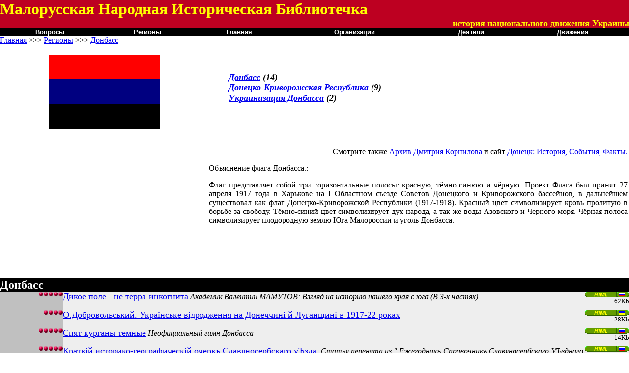

--- FILE ---
content_type: text/html; charset=cp1251
request_url: https://malorus.ru/doneck.html
body_size: 4221
content:
<html><head><a name="samostoj"></a>
<title>Донбасс</title>
<meta name="keywords" content="история, Украина, Новороссия, Малороссия, национальное движение, общественно-политические науки, публицистика" />
<meta name="description" content="Донбасс. История национального движения Украины. Описание основных общественно-политических движений, их деятелей, общественно-политической истории регионов Украины. Материалы представляют разные точки зрения.">
</head>
<body bgcolor="#FFFFFF" rightmargin="0" leftmargin="0" marginheight="0" topmargin="0" marginwidth="0">
<table width=100% border=0 CELLSPACING=0 CELLPADDING=0><tr><td bgcolor=#BD0021 colspan=8><font color=yellow size=+3><b>Малорусская Народная Историческая Библиотечка</font></td></tr><tr><td bgcolor=#BD0021 colspan=8 align=right><font color=yellow size=+1><b>история национального движения Украины</b></font></td></tr><tr bgcolor=black><td align=center><a href="/wopros.html"><font color=white face=arial size=-1><b>Вопросы</a></b></font></td><td align=center><a href="/region.html"><font color=white face=arial size=-1><b>Регионы</a></b></font></td><td align=center><a href="/index.html"><font color=white face=arial size=-1><b>Главная</a></b></font></td><td align=center><a href="/organ.html"><font color=white face=arial size=-1><b>Организации</a></b></font></td><td align=center><a href="/dejateli.html"><font color=white face=arial size=-1><b>Деятели</a></b></font></td><td align=center><a href="/ruh.html"><font color=white face=arial size=-1><b>Движения</a></b></font></td></tr></table><a href="index.html">Главная</a> >>> <a href="region.html">Регионы</a> >>> <a href="doneck.html">Донбасс</a><br>&nbsp;<br><table border=0 width=100%><tr>
<td width=33% align=center><img src="/pic/donbass.gif"></td>
<td><ul>
<b><i><font size=+1>
<a href="#doneck_donbass">Донбасс</a> (14)<br>
<a href="#doneck_dkr">Донецко-Криворожская Республика</a> (9)<br>
<a href="#doneck_ukrdoneck">Украинизация Донбасса</a> (2)<br>
</i></b></font>
</ul>
</td></tr><tr><td>&nbsp;</td><td align=right><br>
<p>Смотрите также <a href=http://www.ukrstor.com/kornilov.html>Архив Дмитрия Корнилова</a> и сайт <a href="http://infodon.org.ua/" target=blank>Донецк: История, События, Факты.</a></p>

<p align=justify>Объяснение флага Донбасса.:</p>

<p align=justify>Флаг представляет собой три горизонтальные полосы: красную, тёмно-синюю и чёрную.
Проект Флага был принят 27 апреля 1917 года в Харькове на I Областном съезде Советов Донецкого и Криворожского бассейнов, в дальнейшем существовал как флаг Донецко-Криворожской Республики (1917-1918).
Красный цвет символизирует кровь пролитую в борьбе за свободу. Тёмно-синий цвет символизирует дух народа, а так же воды Азовского и Черного моря. Чёрная полоса символизирует плодородную землю Юга Малороссии и уголь Донбасса.</p>
 <br><br><center>
<!-- Revive Adserver Asynchronous JS Tag - Generated with Revive Adserver v5.0.0 -->
<ins data-revive-zoneid="5" data-revive-id="37a3597d946e62e4a2fd76a109e25c1f"></ins>
<script async src="//malorus.ru/openx/www/delivery/asyncjs.php"></script>
<br><br></center>
</td></tr></table>
<br>
<table border=0 width=100% CELLSPACING=0 CELLPADDING=0 bgcolor="#ffffff">
<tr><td colspan=3>
<a name="doneck_donbass"></a>
<table border=0 width=100% CELLSPACING=0 CELLPADDING=0>
<tr><td bgcolor=black><b><font size=+2 color="#FFFFFF">Донбасс</b></font></td></tr></table>
</td>
</tr>
<tr>
<td valign=top align=right bgcolor="#c0c0c0" width=10%>
<img src="/pic/red.gif" width=10><img src="/pic/red.gif" width=10><img src="/pic/red.gif" width=10><img src="/pic/red.gif" width=10><img src="/pic/red.gif" width=10></td><td bgcolor="#EEEEEE">
<dl>
<font size=+1><a href="/ukrstor/mamutow_dikoepole.html" target=_blank>Дикое поле - не терра-инкогнита</a></font>
<i>Академик Валентин МАМУТОВ: Взгляд на историю нашего края с юга (В 3-х частях)</i></dd>
</td>
<td align=right valign=top bgcolor="#EEEEEE" width=90>
<a href="/ukrstor/mamutow_dikoepole.html">
<img src="/pic/html.gif" border=0><img src="/pic/russian.gif" border=0></a><br>
<small>62Kb</small><br>
</noindex></td>
</tr>
<tr>
<td valign=top align=right bgcolor="#c0c0c0" width=10%>
<img src="/pic/red.gif" width=10><img src="/pic/red.gif" width=10><img src="/pic/red.gif" width=10><img src="/pic/red.gif" width=10></td><td bgcolor="#EEEEEE">
<dl>
<font size=+1><a href="/ukrstor/dobrowolskij-ukrwozrodonlug.html" target=_blank>О.Добровольський. Українське відродження на Донеччині й Луганщині в 1917-22 роках</a></font>
<i></i></dd>
</td>
<td align=right valign=top bgcolor="#EEEEEE" width=90>
<a href="/ukrstor/dobrowolskij-ukrwozrodonlug.html">
<img src="/pic/html.gif" border=0><img src="/pic/ukrainian.gif" border=0></a><br>
<small>28Kb</small><br>
</noindex></td>
</tr>
<tr>
<td valign=top align=right bgcolor="#c0c0c0" width=10%>
<img src="/pic/red.gif" width=10><img src="/pic/red.gif" width=10><img src="/pic/red.gif" width=10><img src="/pic/red.gif" width=10><img src="/pic/red.gif" width=10></td><td bgcolor="#EEEEEE">
<dl>
<font size=+1><a href="/ukrstor/spiatkurgany.html" target=_blank>Спят курганы темные</a></font>
<i>Неофициальный гимн Донбасса</i></dd>
</td>
<td align=right valign=top bgcolor="#EEEEEE" width=90>
<a href="/ukrstor/spiatkurgany.html">
<img src="/pic/html.gif" border=0><img src="/pic/russian.gif" border=0></a><br>
<small>14Kb</small><br>
</noindex></td>
</tr>
<tr>
<td valign=top align=right bgcolor="#c0c0c0" width=10%>
<img src="/pic/red.gif" width=10><img src="/pic/red.gif" width=10><img src="/pic/red.gif" width=10><img src="/pic/red.gif" width=10><img src="/pic/red.gif" width=10></td><td bgcolor="#EEEEEE">
<dl>
<font size=+1><a href="/ukrstor/lugansk-istocerk.html" target=_blank>Краткій историко-географическій очеркъ Славяносербскаго уЪзда.</a></font>
<i>Статья перенята из " Ежегодникъ-Справочникъ Славяносербскаго УЪзднаго Земства на 1914-ий годъ" из МНИБ (книга 229).</i></dd>
</td>
<td align=right valign=top bgcolor="#EEEEEE" width=90>
<a href="/ukrstor/lugansk-istocerk.html">
<img src="/pic/html.gif" border=0><img src="/pic/russian.gif" border=0></a><br>
<small>13Kb</small><br>
</noindex></td>
</tr>
<tr>
<td valign=top align=right bgcolor="#c0c0c0" width=10%>
<img src="/pic/red.gif" width=10><img src="/pic/red.gif" width=10><img src="/pic/red.gif" width=10><img src="/pic/red.gif" width=10><img src="/pic/red.gif" width=10></td><td bgcolor="#EEEEEE">
<dl>
<font size=+1><a href="/mnib/kniga/186/" target=_blank>Донецк. Историко-экономический очерк.</a></font>
<i></i></dd>
</td>
<td align=right valign=top bgcolor="#EEEEEE" width=90>
<a href="/mnib/kniga/186/">
<img src="/pic/djvu.gif" border=0><img src="/pic/russian.gif" border=0></a><br>
<small>3133Kb</small><br>
</noindex></td>
</tr>
<tr>
<td valign=top align=right bgcolor="#c0c0c0" width=10%>
<img src="/pic/red.gif" width=10><img src="/pic/red.gif" width=10><img src="/pic/red.gif" width=10><img src="/pic/red.gif" width=10><img src="/pic/red.gif" width=10></td><td bgcolor="#EEEEEE">
<dl>
<font size=+1><a href="/mnib/kniga/229/" target=_blank>Ежегодникъ-Справочникъ Славяносербскаго УЪзднаго Земства на 1914-ий годъ.</a></font>
<i>Луганск 1914</i></dd>
</td>
<td align=right valign=top bgcolor="#EEEEEE" width=90>
<a href="/mnib/kniga/229/">
<img src="/pic/djvu.gif" border=0><img src="/pic/russian.gif" border=0></a><br>
<small>8180Kb</small><br>
</noindex></td>
</tr>
<tr>
<td valign=top align=right bgcolor="#c0c0c0" width=10%>
<img src="/pic/red.gif" width=10><img src="/pic/red.gif" width=10><img src="/pic/red.gif" width=10><img src="/pic/red.gif" width=10><img src="/pic/red.gif" width=10></td><td bgcolor="#EEEEEE">
<dl>
<font size=+1><a href="/mnib/kniga/245/" target=_blank>Charters Wynn, The Donbass-Dnepr bend in late imperial Russia 1870-1905</a></font>
<i>New Jersey 1992</i></dd>
</td>
<td align=right valign=top bgcolor="#EEEEEE" width=90>
<a href="/mnib/kniga/245/">
<img src="/pic/djvu.gif" border=0><img src="/pic/english.gif" border=0></a><br>
<small>4470Kb</small><br>
</noindex></td>
</tr>
<tr>
<td valign=top align=right bgcolor="#c0c0c0" width=10%>
<img src="/pic/red.gif" width=10><img src="/pic/red.gif" width=10><img src="/pic/red.gif" width=10><img src="/pic/red.gif" width=10><img src="/pic/red.gif" width=10></td><td bgcolor="#EEEEEE">
<dl>
<font size=+1><a href="/mnib/kniga/246/" target=_blank>Теодор Фридгут, Юзовка и революция. Том 1. Жизнь и работа в российском Донбассе 1869-1924</a></font>
<i>New Jersey 1989</i></dd>
</td>
<td align=right valign=top bgcolor="#EEEEEE" width=90>
<a href="/mnib/kniga/246/">
<img src="/pic/djvu.gif" border=0><img src="/pic/english.gif" border=0></a><br>
<small>4730Kb</small><br>
</noindex></td>
</tr>
<tr>
<td valign=top align=right bgcolor="#c0c0c0" width=10%>
<img src="/pic/red.gif" width=10><img src="/pic/red.gif" width=10><img src="/pic/red.gif" width=10><img src="/pic/red.gif" width=10><img src="/pic/red.gif" width=10></td><td bgcolor="#EEEEEE">
<dl>
<font size=+1><a href="/mnib/kniga/247/" target=_blank>Теодор Фридгут, Юзовка и революция. Том 2. Политика и революция в российском Донбассе 1869-1924</a></font>
<i>New Jersey 1994</i></dd>
</td>
<td align=right valign=top bgcolor="#EEEEEE" width=90>
<a href="/mnib/kniga/247/">
<img src="/pic/djvu.gif" border=0><img src="/pic/english.gif" border=0></a><br>
<small>5754Kb</small><br>
</noindex></td>
</tr>
<tr>
<td valign=top align=right bgcolor="#c0c0c0" width=10%>
<img src="/pic/red.gif" width=10><img src="/pic/red.gif" width=10><img src="/pic/red.gif" width=10><img src="/pic/red.gif" width=10></td><td bgcolor="#EEEEEE">
<dl>
<font size=+1><a href="/mnib/kniga/296/" target=_blank>Юз и Юзовка</a></font>
<i></i></dd>
</td>
<td align=right valign=top bgcolor="#EEEEEE" width=90>
<a href="/mnib/kniga/296/">
<img src="/pic/djvu.gif" border=0><img src="/pic/russian.gif" border=0></a><br>
<small>4587Kb</small><br>
</noindex></td>
</tr>
<tr>
<td valign=top align=right bgcolor="#c0c0c0" width=10%>
<img src="/pic/red.gif" width=10><img src="/pic/red.gif" width=10><img src="/pic/red.gif" width=10></td><td bgcolor="#EEEEEE">
<dl>
<font size=+1><a href="/ukrstor/obgorpen.html" target=_blank>Про обгорелый пень и среднего брата</a></font>
<i>Первая статья, бросившая вызов националистам и их пониманию истории края. Опубликована в журнале "Донбасс" (? 6, 1990, с. 165-176) во многом благодаря стараниям донецкого поэта Бориса Ластовенко.</i></dd>
</td>
<td align=right valign=top bgcolor="#EEEEEE" width=90>
<a href="/ukrstor/obgorpen.html">
<img src="/pic/html.gif" border=0><img src="/pic/russian.gif" border=0></a><br>
<small>41Kb</small><br>
</noindex></td>
</tr>
<tr>
<td valign=top align=right bgcolor="#c0c0c0" width=10%>
<img src="/pic/red.gif" width=10><img src="/pic/red.gif" width=10><img src="/pic/red.gif" width=10><img src="/pic/red.gif" width=10><img src="/pic/red.gif" width=10></td><td bgcolor="#EEEEEE">
<dl>
<font size=+1><a href="/ukrstor/donezkfoto.html" target=_blank>Старые фото Донецка (Юзовки)</a></font>
<i></i></dd>
</td>
<td align=right valign=top bgcolor="#EEEEEE" width=90>
<a href="/ukrstor/donezkfoto.html">
<img src="/pic/html.gif" border=0><img src="/pic/russian.gif" border=0></a><br>
<small>439Kb</small><br>
</noindex></td>
</tr>
<tr>
<td valign=top align=right bgcolor="#c0c0c0" width=10%>
<img src="/pic/red.gif" width=10><img src="/pic/red.gif" width=10><img src="/pic/red.gif" width=10></td><td bgcolor="#EEEEEE">
<dl>
<font size=+1><a href="/ukrstor/yuzfobfi.html" target=_blank>Юзофилы и юзофобы</a></font>
<i>Спор Дмитрия Корнилова с донецкими историками и украинскими националистами на тему о том, кто же все-таки основал Донецк.Из "Донецкого кряжа", 19 августа 1999 г.</i></dd>
</td>
<td align=right valign=top bgcolor="#EEEEEE" width=90>
<a href="/ukrstor/yuzfobfi.html">
<img src="/pic/html.gif" border=0><img src="/pic/russian.gif" border=0></a><br>
<small>20Kb</small><br>
</noindex></td>
</tr>
<tr>
<td valign=top align=right bgcolor="#c0c0c0" width=10%>
<img src="/pic/red.gif" width=10><img src="/pic/red.gif" width=10><img src="/pic/red.gif" width=10><img src="/pic/red.gif" width=10><img src="/pic/red.gif" width=10></td><td bgcolor="#EEEEEE">
<dl>
<font size=+1><a href="/ukrstor/yuzindex.html" target=_blank>Ранняя история Юзовки</a></font>
<i>Статьи по ранней Донецкой истории основанные на известной книге Теодора Фридгута.</i></dd>
</td>
<td align=right valign=top bgcolor="#EEEEEE" width=90>
<a href="/ukrstor/yuzindex.html">
<img src="/pic/html.gif" border=0><img src="/pic/russian.gif" border=0></a><br>
<small>198Kb</small><br>
</noindex></td>
</tr>
<tr><td bgcolor="#C0C0C0" align=center><a href="#samostoj"><img src="/pic/rauf.gif" border=0></a></td>
<td colspan=2 bgcolor="#EEEEEE"><hr></td></tr>
</table><table border=0 width=100% CELLSPACING=0 CELLPADDING=0 bgcolor="#ffffff">
<tr><td colspan=3>
<a name="doneck_dkr"></a>
<table border=0 width=100% CELLSPACING=0 CELLPADDING=0>
<tr><td bgcolor=black><b><font size=+2 color="#FFFFFF">Донецко-Криворожская Республика</b></font></td></tr></table>
</td>
</tr>
<tr>
<td valign=top align=right bgcolor="#c0c0c0" width=10%>
<img src="/pic/red.gif" width=10><img src="/pic/red.gif" width=10><img src="/pic/red.gif" width=10><img src="/pic/red.gif" width=10></td><td bgcolor="#EEEEEE">
<dl>
<font size=+1><a href="/ukrstor/80dkr.html" target=_blank>Д. Корнилов, Юбилей забытой страны</a></font>
<i></i></dd>
</td>
<td align=right valign=top bgcolor="#EEEEEE" width=90>
<a href="/ukrstor/80dkr.html">
<img src="/pic/html.gif" border=0><img src="/pic/russian.gif" border=0></a><br>
<small>147Kb</small><br>
</noindex></td>
</tr>
<tr>
<td valign=top align=right bgcolor="#c0c0c0" width=10%>
<img src="/pic/red.gif" width=10><img src="/pic/red.gif" width=10><img src="/pic/red.gif" width=10><img src="/pic/red.gif" width=10></td><td bgcolor="#EEEEEE">
<dl>
<font size=+1><a href="/ukrstor/9908p3_1.html" target=_blank>Д. Корнилов, Отчаянная республика</a></font>
<i></i></dd>
</td>
<td align=right valign=top bgcolor="#EEEEEE" width=90>
<a href="/ukrstor/9908p3_1.html">
<img src="/pic/html.gif" border=0><img src="/pic/russian.gif" border=0></a><br>
<small>39Kb</small><br>
</noindex></td>
</tr>
<tr>
<td valign=top align=right bgcolor="#c0c0c0" width=10%>
<img src="/pic/red.gif" width=10><img src="/pic/red.gif" width=10><img src="/pic/red.gif" width=10></td><td bgcolor="#EEEEEE">
<dl>
<font size=+1><a href="/ukrstor/krasnov_vvd.pdf" target=_blank>П.Н.Краснов, Всевеликое Войско Донское</a></font>
<i></i></dd>
</td>
<td align=right valign=top bgcolor="#EEEEEE" width=90>
<a href="/ukrstor/krasnov_vvd.pdf">
<img src="/pic/pdf.gif" border=0><img src="/pic/russian.gif" border=0></a><br>
<small>1214Kb</small><br>
</noindex></td>
</tr>
<tr>
<td valign=top align=right bgcolor="#c0c0c0" width=10%>
<img src="/pic/red.gif" width=10><img src="/pic/red.gif" width=10><img src="/pic/red.gif" width=10><img src="/pic/red.gif" width=10></td><td bgcolor="#EEEEEE">
<dl>
<font size=+1><a href="/ukrstor/vovadkr.html" target=_blank>В. Корнилов, Забытая страна</a></font>
<i>К 80-летию Донецко-Криворожской республики</i></dd>
</td>
<td align=right valign=top bgcolor="#EEEEEE" width=90>
<a href="/ukrstor/vovadkr.html">
<img src="/pic/html.gif" border=0><img src="/pic/russian.gif" border=0></a><br>
<small>24Kb</small><br>
</noindex></td>
</tr>
<tr>
<td valign=top align=right bgcolor="#c0c0c0" width=10%>
<img src="/pic/red.gif" width=10><img src="/pic/red.gif" width=10><img src="/pic/red.gif" width=10></td><td bgcolor="#EEEEEE">
<dl>
<font size=+1><noindex><a href="http://www.geocities.com/eureka/5823/dkr-fed.html" target=_blank></noindex>К 80-летию Донецко-Криворожской Республики</a></font>
<i>Практически все знают об УНР, мало кто знает об ЗУНР (западно-украинская народная респиблика) и практически никто не знает о сущевовашей в 20ые годы ДКР. Статья расширяет кругозор.</i></dd>
</td>
<td align=right valign=top bgcolor="#EEEEEE" width=90>
<noindex><a href="http://www.geocities.com/eureka/5823/dkr-fed.html">
<img src="/pic/html.gif" border=0><img src="/pic/russian.gif" border=0></a><br>
<small>20Kb</small><br>
</noindex></td>
</tr>
<tr>
<td valign=top align=right bgcolor="#c0c0c0" width=10%>
<img src="/pic/red.gif" width=10><img src="/pic/red.gif" width=10><img src="/pic/red.gif" width=10></td><td bgcolor="#EEEEEE">
<dl>
<font size=+1><a href="/ukrstor/dkrorig.jpg" target=_blank>Карта южнороссийских республик 1917-1918 годы</a></font>
<i></i></dd>
</td>
<td align=right valign=top bgcolor="#EEEEEE" width=90>
<a href="/ukrstor/dkrorig.jpg">
<img src="/pic/url.gif" border=0><img src="/pic/russian.gif" border=0></a><br>
<small>141Kb</small><br>
</noindex></td>
</tr>
<tr>
<td valign=top align=right bgcolor="#c0c0c0" width=10%>
<img src="/pic/red.gif" width=10><img src="/pic/red.gif" width=10><img src="/pic/red.gif" width=10></td><td bgcolor="#EEEEEE">
<dl>
<font size=+1><a href="/ukrstor/don_republic.html" target=_blank>Образование Донецко-Криворожской  республики</a></font>
<i></i></dd>
</td>
<td align=right valign=top bgcolor="#EEEEEE" width=90>
<a href="/ukrstor/don_republic.html">
<img src="/pic/html.gif" border=0><img src="/pic/russian.gif" border=0></a><br>
<small>12Kb</small><br>
</noindex></td>
</tr>
<tr>
<td valign=top align=right bgcolor="#c0c0c0" width=10%>
<img src="/pic/red.gif" width=10><img src="/pic/red.gif" width=10><img src="/pic/red.gif" width=10><img src="/pic/red.gif" width=10><img src="/pic/red.gif" width=10></td><td bgcolor="#EEEEEE">
<dl>
<font size=+1><a href="/ukrstor/kornilov_w_obts.html" target=_blank>Владимир Корнилов, Однажды была такая страна.</a></font>
<i>Мифы и правда о "самостийном Донбассе" - Донецко-Криворожской республике.</i></dd>
</td>
<td align=right valign=top bgcolor="#EEEEEE" width=90>
<a href="/ukrstor/kornilov_w_obts.html">
<img src="/pic/html.gif" border=0><img src="/pic/russian.gif" border=0></a><br>
<small>20Kb</small><br>
</noindex></td>
</tr>
<tr>
<td valign=top align=right bgcolor="#c0c0c0" width=10%>
<img src="/pic/red.gif" width=10><img src="/pic/red.gif" width=10><img src="/pic/red.gif" width=10><img src="/pic/red.gif" width=10></td><td bgcolor="#EEEEEE">
<dl>
<font size=+1><a href="/ukrstor/soldatenko-dkr.html" target=_blank>В.СОЛДАТЕНКО. Донецко-Криворожская Республика - иллюзии и практика национального нигилизма.</a></font>
<i></i></dd>
</td>
<td align=right valign=top bgcolor="#EEEEEE" width=90>
<a href="/ukrstor/soldatenko-dkr.html">
<img src="/pic/html.gif" border=0><img src="/pic/russian.gif" border=0></a><br>
<small>34Kb</small><br>
</noindex></td>
</tr>
<tr><td bgcolor="#C0C0C0" align=center><a href="#samostoj"><img src="/pic/rauf.gif" border=0></a></td>
<td colspan=2 bgcolor="#EEEEEE"><hr></td></tr>
</table><table border=0 width=100% CELLSPACING=0 CELLPADDING=0 bgcolor="#ffffff">
<tr><td colspan=3>
<a name="doneck_ukrdoneck"></a>
<table border=0 width=100% CELLSPACING=0 CELLPADDING=0>
<tr><td bgcolor=black><b><font size=+2 color="#FFFFFF">Украинизация Донбасса</b></font></td></tr></table>
</td>
</tr>
<tr>
<td valign=top align=right bgcolor="#c0c0c0" width=10%>
<img src="/pic/red.gif" width=10><img src="/pic/red.gif" width=10><img src="/pic/red.gif" width=10></td><td bgcolor="#EEEEEE">
<dl>
<font size=+1><a href="/ukrstor/tverdzna.htm" target=_blank>Скупайте твердые знаки ! (Четыре украинизации Донбасса)</a></font>
<i>Об насаждении литературного украинского языка в советские времена в Донбасе</i></dd>
</td>
<td align=right valign=top bgcolor="#EEEEEE" width=90>
<a href="/ukrstor/tverdzna.htm">
<img src="/pic/html.gif" border=0><img src="/pic/russian.gif" border=0></a><br>
<small>12Kb</small><br>
</noindex></td>
</tr>
<tr>
<td valign=top align=right bgcolor="#c0c0c0" width=10%>
<img src="/pic/red.gif" width=10><img src="/pic/red.gif" width=10><img src="/pic/red.gif" width=10><img src="/pic/red.gif" width=10></td><td bgcolor="#EEEEEE">
<dl>
<font size=+1><a href="/ukrstor/dobrowolskij-ukrwozrodonlug.html" target=_blank>О.Добровольський. Українське відродження на Донеччині й Луганщині в 1917-22 роках</a></font>
<i></i></dd>
</td>
<td align=right valign=top bgcolor="#EEEEEE" width=90>
<a href="/ukrstor/dobrowolskij-ukrwozrodonlug.html">
<img src="/pic/html.gif" border=0><img src="/pic/ukrainian.gif" border=0></a><br>
<small>28Kb</small><br>
</noindex></td>
</tr>
<tr><td bgcolor="#C0C0C0" align=center><a href="#samostoj"><img src="/pic/rauf.gif" border=0></a></td>
<td colspan=2 bgcolor="#EEEEEE"><hr></td></tr>
</table><!-- Yandex.Metrika counter -->
<script type="text/javascript" >
    (function (d, w, c) {
        (w[c] = w[c] || []).push(function() {
            try {
                w.yaCounter51206096 = new Ya.Metrika2({
                    id:51206096,
                    clickmap:true,
                    trackLinks:true,
                    accurateTrackBounce:true,
                    webvisor:true
                });
            } catch(e) { }
        });

        var n = d.getElementsByTagName("script")[0],
            s = d.createElement("script"),
            f = function () { n.parentNode.insertBefore(s, n); };
        s.type = "text/javascript";
        s.async = true;
        s.src = "https://mc.yandex.ru/metrika/tag.js";

        if (w.opera == "[object Opera]") {
            d.addEventListener("DOMContentLoaded", f, false);
        } else { f(); }
    })(document, window, "yandex_metrika_callbacks2");
</script>
<noscript><div><img src="https://mc.yandex.ru/watch/51206096" style="position:absolute; left:-9999px;" alt="" /></div></noscript>
<!-- /Yandex.Metrika counter -->


<table border=0 width=100% CELLSPACING=0 CELLPADDING=0>

<tr><td valign=top>
</td>

<td align=justify valign=top width=468 rowspan=2><font size=-1>
<br><br><center>
<!-- Revive Adserver Asynchronous JS Tag - Generated with Revive Adserver v5.0.0 -->
<ins data-revive-zoneid="5" data-revive-id="37a3597d946e62e4a2fd76a109e25c1f"></ins>
<script async src="//malorus.ru/openx/www/delivery/asyncjs.php"></script>
<br><br></center>
</font>
</td></tr><tr><td height=31 valign=bottom><a name='ssylki'></a>
 </td></tr>
</table></noindex></body></html>
